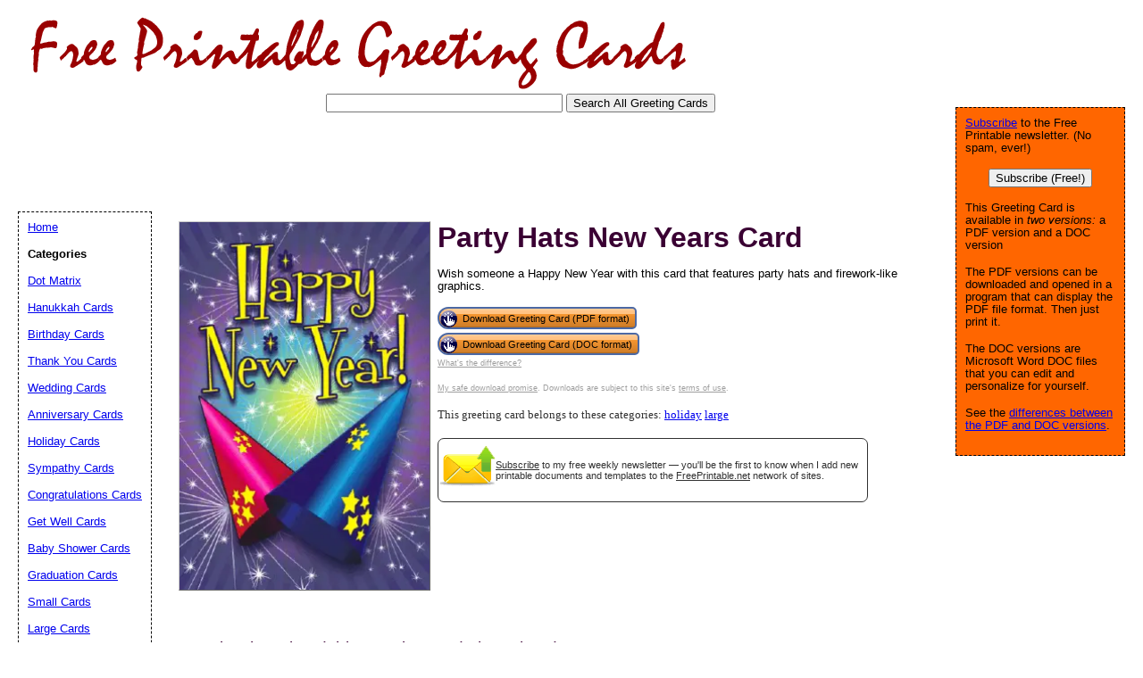

--- FILE ---
content_type: text/html; charset=utf-8
request_url: https://www.google.com/recaptcha/api2/aframe
body_size: 268
content:
<!DOCTYPE HTML><html><head><meta http-equiv="content-type" content="text/html; charset=UTF-8"></head><body><script nonce="SVJ1Ya33_1YffHXKDf_irQ">/** Anti-fraud and anti-abuse applications only. See google.com/recaptcha */ try{var clients={'sodar':'https://pagead2.googlesyndication.com/pagead/sodar?'};window.addEventListener("message",function(a){try{if(a.source===window.parent){var b=JSON.parse(a.data);var c=clients[b['id']];if(c){var d=document.createElement('img');d.src=c+b['params']+'&rc='+(localStorage.getItem("rc::a")?sessionStorage.getItem("rc::b"):"");window.document.body.appendChild(d);sessionStorage.setItem("rc::e",parseInt(sessionStorage.getItem("rc::e")||0)+1);localStorage.setItem("rc::h",'1769097934246');}}}catch(b){}});window.parent.postMessage("_grecaptcha_ready", "*");}catch(b){}</script></body></html>